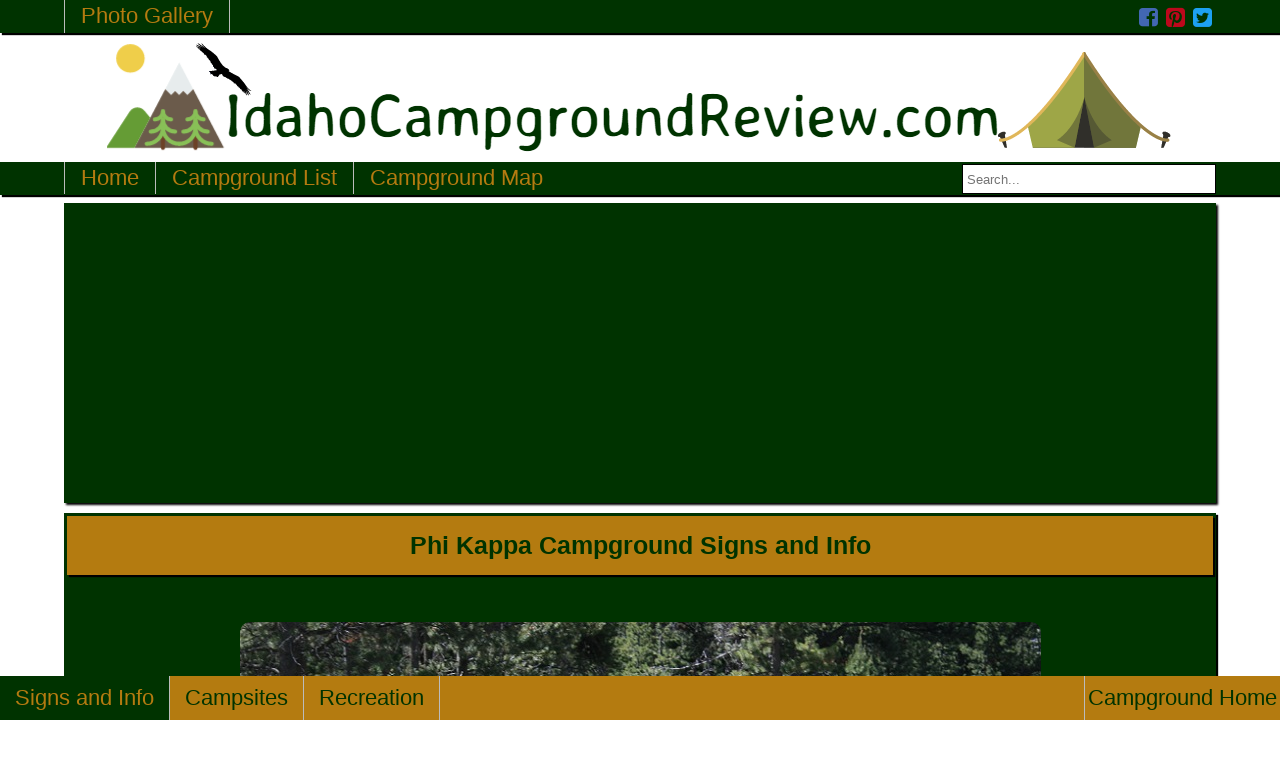

--- FILE ---
content_type: text/html; charset=UTF-8
request_url: https://idahocampgroundreview.com/campgroundsupport.php?page=phikappa&sp-page=phi_siteinfo
body_size: 13711
content:
<!DOCTYPE html>
<html lang="en">
    <head>
        <link href="/css/utilities.css" rel="stylesheet">
        <link href="/css/utilitiesmobile.css?v=1.2" rel="stylesheet">
        <link 
        	rel="alternate" 
        	media="only screen and (max-width: 640px)"
	 		href="https://www.idahocampgroundreview.com/m/campgroundsupport.php?page=phikappa&sp-page=phi_siteinfo">
		<link rel="stylesheet" href="/fonts/font-awesome-4.7.0/css/font-awesome.min.css">
		<meta name="viewport" content="width=device-width">
		<meta http-equiv="Content-Type" content="text/html; charset="utf-8"/>
		<meta name="y_key" content="c6f7f752352bcbb6">
		<script src="https://ajax.googleapis.com/ajax/libs/jquery/3.2.1/jquery.min.js"></script>
                <script async src="//pagead2.googlesyndication.com/pagead/js/adsbygoogle.js"></script>
                <script>
                     (adsbygoogle = window.adsbygoogle || []).push({
                          google_ad_client: "ca-pub-2491590433030087",
                          enable_page_level_ads: true
                     });
                </script>
		<script async defer data-pin-hover="true" data-pin-save="true" src="//assets.pinterest.com/js/pinit.js"></script>
        <script async src="//pagead2.googlesyndication.com/pagead/js/adsbygoogle.js"></script>
        <script>
		window.twttr = (function(d, s, id) {
			var js, fjs = d.getElementsByTagName(s)[0],
		    t = window.twttr || {};
		  	if (d.getElementById(id)) 
			  	return t;
		  	js = d.createElement(s);
		  	js.id = id;
		  	js.src = "https://platform.twitter.com/widgets.js";
		  	fjs.parentNode.insertBefore(js, fjs);
		
		 	t._e = [];
		 	t.ready = function(f) {
		    	t._e.push(f);
		  	};
		
		  	return t;
			}(document, "script", "twitter-wjs"));
		</script>
	<link href="css/campgroundsupport.css" rel="stylesheet">
	<title>Phi Kappa Campground Signs and Info | Images And Descriptions</title>
	</head>
	<body>
		<div id='fb-root'></div><script>
    (function(d, s, id) {
        var js, fjs = d.getElementsByTagName(s)[0];
        if (d.getElementById(id)) return;
        js = d.createElement(s); js.id = id;
        js.src = "//connect.facebook.net/en_US/sdk.js#xfbml=1&version=v2.9";
        fjs.parentNode.insertBefore(js, fjs);
    }(document, 'script', 'facebook-jssdk'));
</script>
<script>
  (function(i,s,o,g,r,a,m){i['GoogleAnalyticsObject']=r;i[r]=i[r]||function(){
  (i[r].q=i[r].q||[]).push(arguments)},i[r].l=1*new Date();a=s.createElement(o),
  m=s.getElementsByTagName(o)[0];a.async=1;a.src=g;m.parentNode.insertBefore(a,m)
  })(window,document,'script','https://www.google-analytics.com/analytics.js','ga');

  ga('create', 'UA-22622919-1', 'auto');
  ga('send', 'pageview');
</script><div id='mainutility-bar-wrapper'><div class='mainutility-bar'><div ><a href='/photogallery.php?page=idaholakes'  >Photo Gallery</a></div><a href='https://twitter.com/idahocampground' class='social-media-icon'  ><i  class='fa fa-twitter-square' ></i></a><a href='https://www.pinterest.com/haines0278/' class='social-media-icon'  ><i  class='fa fa-pinterest-square' ></i></a><a href='https://www.facebook.com/IdahoCamperAndHiker/' class='social-media-icon'  ><i  class='fa fa-facebook-square' ></i></a></div></div><div class='main-header' style='position:relative' ><img src='/images/logos/siteLogo.png' img-default  /></div><style>
	@media screen and (max-width: 750px)
	.main-header > a {
	    display: none;
	}
</style>
						<script>(function(d, s, id) {
				  var js, fjs = d.getElementsByTagName(s)[0];
				  if (d.getElementById(id)) return;
				  js = d.createElement(s); js.id = id;
				  js.src = "//connect.facebook.net/en_US/sdk.js#xfbml=1&version=v2.8";
				  fjs.parentNode.insertBefore(js, fjs);
				}(document, 'script', 'facebook-jssdk'));
			</script>
                        <div  id='top-nav-bar-wrapper' ><div  class='top-nav-bar' ><div  class='top-nav-bar-mobiledropdown' ><i  class='fa fa-bars top-nav-bar-mobiledropdown-icon' ></i><div  class='top-nav-bar-mobiledropdown-content' ><div ><a href='/' >Home</a></div><div ><a href='/campgroundlist.php?order=campgroundname&dir=desc' >Campground List</a></div><div ><a href='/map.php' >Campground Map</a></div></div><div  class='fb-share-button' data-href='/campgroundsupport.php?page=phikappa&sp-page=phi_siteinfo' data-layout='button' data-size='large' data-mobile-iframe='true' ><a  class='fb-xfbml-parse-ignore' target='_blank' href='https://www.facebook.com/sharer/sharer.php?u=https%3A%2F%2Fdevelopers.facebook.com%2Fdocs%2Fplugins%2F&amp;src=sdkpreparse'  >Share</a></div></div><div  class='top-nav-bar-default' ><div  class='top-nav-bar-left' ><a  href='/'  >Home</a></div><div  class='top-nav-bar-left' ><a  href='/campgroundlist.php?order=campgroundname&dir=desc'  >Campground List</a></div><div  class='top-nav-bar-left' ><a  href='/map.php'  >Campground Map</a></div><div id='search-main-wrapper'><input type='text' class='search-main-lookup' id='search-main-lookup' name='lookup' value='' maxlength='43' placeholder='Search...' autocomplete='off'/><script>
                    $(document).ready(function(){
                            $('#search-main-lookup').keyup(function(){
                                    var lookupval = $(this).val();
                                    var nameval = 'main';
                                    $('#search-tooltip').slideUp(150);
                                    $.post
                                    (
                                        'handlers/searchhandler.php',
                                        {
                                            lookup: lookupval, 
                                            name: nameval
                                        },
                                        function(result){
                                            $('#search-main-resultslist').html(result);
                                            $('#search-main-resultslist').slideDown();
                                        },
                                        'html'
                                    );
                            });
                            $('#search-main-lookup').focus(function(){
                                if($('#search-main-resultslist').html().length > 0)
                                    $('#search-main-resultslist').slideDown();
                            });
                    });

                </script><div id='search-main-resultslist'></div><div id='search-tooltip'></div></div>
                <style>
                        #search-main-wrapper{
                                float: right;
                                padding-left: 5px;
                                margin-top: 2px;
                                font-size: 18px;
                        }
                        #search-main-resultslist{
                                position: absolute;
                                color: #003300;
                                background-color: white;
                                overflow-y: scroll;
                                overflow-x: hidden;
                                max-height: 175px;
                                width: 250px;
                                display: none;
                                border: 1px groove #003300;
                                border-top: none;
                                z-index: 1000;
                        }
                        #search-main-resultslist a{
                                color: #003300;
                                padding: 3px 0px;
                                padding-left: 4px;
                                text-align: left;
                                text-decoration: none;
                                display: block;
                                cursor: pointer;
                        }
                        #search-main-resultslist a:hover{
                                background-color: #eee;
                                transform: scale(1.01, 1.01);
                        }
                        #search-main-lookup{
                                color: #003300;
                                padding-left: 4px;
                                width: 246px;
                                height: 26px;
                                border: 1px groove #003300;
                        }
                        #search-main-lookup:focus{
                                outline: none!important;
                                box-shadow: none!important;
                                -moz-box-shadow: none!important;
                                -webkit-box-shadow: none!important;
                        }
                        #search-tooltip{
                                position: absolute;
                                padding: 5px;
                                width: 250px;
                                max-height: 350px;
                                display: none;
                                border: 1px solid #003300;
                                background-color: white;
                                color: #003300;
                                z-index: 9999;
                        }
                        #search-tooltip h3{
                                margin: 5px 0px;
                                padding: 0px;
                        }
                        #search-tooltip p{
                                margin: 0px;
                                padding: 0px;
                        }
                        #search-main-resultslist::-webkit-scrollbar {
                            width: 5px;
                        }
                        #search-main-resultslist::-webkit-scrollbar-track {
                            background-color: transparent; 
                            border-radius: 5px;
                        }
                        #search-main-resultslist::-webkit-scrollbar-thumb {
                            border-radius: 5px;
                            -webkit-box-shadow: inset 0 0 6px rgba(0,51,0,0.8); 
                        }
                </style>
				<div  class='fb-share-button' data-href='/campgroundsupport.php?page=phikappa&sp-page=phi_siteinfo' data-layout='button' data-size='small' data-mobile-iframe='true' ><a  class='fb-xfbml-parse-ignore' target='_blank' href='https://www.facebook.com/sharer/sharer.php?u=https%3A%2F%2Fdevelopers.facebook.com%2Fdocs%2Fplugins%2F&amp;src=sdkpreparse'  >Share</a></div></div></div></div><div  id='topbar-mainAd' ><div ><!-- ICR ATF MAIN RE -->
<ins class="adsbygoogle"
     style="display:block"
     data-ad-client="ca-pub-2491590433030087"
     data-ad-slot="5304574535"
     data-ad-format="auto"></ins>
<script>
(adsbygoogle = window.adsbygoogle || []).push({});
</script>
</div></div><div  class='main' ><div  class= 'main-body' > <h1  class='supp-title'  > Phi Kappa Campground Signs and Info </h1> <div  class='supp-navbar' ><i  class='fa fa-bars supp-nav-bar-mobiledropdown-icon' ></i><div  id='supp-navbar-div' ><a  id='supp-navbar-active' href='campgroundsupport.php?page=phikappa&sp-page=phi_siteinfo'  >Signs and Info</a><a  href='campgroundsupport.php?page=phikappa&sp-page=phi_campsites'  >Campsites</a><a  href='campgroundsupport.php?page=phikappa&sp-page=phi_rec'  >Recreation</a></div><a id='supp-back' href='campgroundhome.php?page=phikappa' >Campground Home</a></div><div  class='cg-supp-center-div' ><div ><img src='images/campgrounds/phikappa/phi_siteinfo/phikappasign.JPG' img-default  alt='The sign at the entrance to Phi Kappa Campground on the Big Lost River.'  /><p >This is the entrance to Phi Kappa Campground on the Big Lost River.
</p></div><div  class='cg-sp-ad' ><!-- ID CR SUP RE -->
<ins class="adsbygoogle"
     style="display:block"
     data-ad-client="ca-pub-2491590433030087"
     data-ad-slot="4376637337"
     data-ad-format="auto"></ins>
<script>
(adsbygoogle = window.adsbygoogle || []).push({});
</script></div></div></div></div><div  class='footer' ><div  id='mainutility-bar-wrapper' id='footer-social-bar' ><div  class='mainutility-bar' ><a  href='https://twitter.com/idahocampground' class='social-media-icon'  ><i ></i></a><a  href='https://www.pinterest.com/haines0278/' class='social-media-icon'  ><i ></i></a><a  href='https://www.facebook.com/IdahoCamperAndHiker/' class='social-media-icon'  ><i ></i></a></div></div><img src='/images/banners/stanleybanner.JPG' img-default  alt='Picture of pond in Sawtooth Mountains in Idaho'  /><br /><div  id='footer-copyright' >Copyright &#169; 2026 Idahocampgroundreview.com | ICRRoger@gmail.com</div><div  id='mainutility-bar-wrapper' ></div></div>
        <script defer src='/js/mainNavbar.js'></script>
                    <script async defer>
                document.addEventListener("DOMContentLoaded", function() {
                    var supNavbarIcon = document.getElementsByClassName('supp-nav-bar-mobiledropdown-icon')[0];
                    var supNavbarDiv = document.getElementById('supp-navbar-div');
                    supNavbarIcon.addEventListener("click", function(){
                        if(getDisplay(supNavbarDiv) == "none"){
                            supNavbarDiv.style.display = "block";
                        }
                        else{
                            supNavbarDiv.style.display = "none";
                        }
                    });
                });
	    </script> 
	</body>
</html>


--- FILE ---
content_type: text/html; charset=utf-8
request_url: https://www.google.com/recaptcha/api2/aframe
body_size: 270
content:
<!DOCTYPE HTML><html><head><meta http-equiv="content-type" content="text/html; charset=UTF-8"></head><body><script nonce="QltXBQN6VRRjIQYG2NWyRg">/** Anti-fraud and anti-abuse applications only. See google.com/recaptcha */ try{var clients={'sodar':'https://pagead2.googlesyndication.com/pagead/sodar?'};window.addEventListener("message",function(a){try{if(a.source===window.parent){var b=JSON.parse(a.data);var c=clients[b['id']];if(c){var d=document.createElement('img');d.src=c+b['params']+'&rc='+(localStorage.getItem("rc::a")?sessionStorage.getItem("rc::b"):"");window.document.body.appendChild(d);sessionStorage.setItem("rc::e",parseInt(sessionStorage.getItem("rc::e")||0)+1);localStorage.setItem("rc::h",'1768799599412');}}}catch(b){}});window.parent.postMessage("_grecaptcha_ready", "*");}catch(b){}</script></body></html>

--- FILE ---
content_type: text/css
request_url: https://idahocampgroundreview.com/css/campgroundsupport.css
body_size: 2136
content:
.cg-sp-ad{
	max-width: 90%;
	margin-left: auto;
	margin-right: auto;
	margin-top: 20px;
}
.cg-supp-center-div > div > img{
	max-width: 90%;
	border-radius: 10px;
	margin-top: 40px;
}
.cg-supp-center-div > div > p{
	color: #b47b10;
	margin: 0px;
	max-width: 75%;
	margin-left: auto;
	margin-right: auto;
}
.cg-title{
	text-align: center;
}
.supp-title{
	text-decoration: none;
	display:block;
	padding: 15px 0px;
	margin: 0px 3px 10px 3px;
	background-color: #b47b10;
	color: #003300;
	box-shadow: 2px 2px 1px black;
	text-align: center;
	font-size: 25px;
	top: 3px;
	position: relative;
}
.main-body{
	background-color: #003300;
	box-shadow: 2px 2px 1px;
	text-align: center;
}
.supp-navbar{
	background-color: #b47b10;
	height: 44px;
	position: fixed;
	bottom: 0px;
	width: 100%;
	z-index: 5;
	left: 0%;
}
.supp-navbar > .supp-nav-bar-mobiledropdown-icon{
	margin-left: 8px;
	margin-top: 4px;
	color: #003300;
	font-size: 40px;
	display: none;
	float: left;
}
.supp-nav-bar-mobiledropdown-icon:hover{
	cursor: pointer;
}

.supp-navbar > div{
	margin: 0;
	padding: 0px;
	overflow: hidden;
	background-color: #b47b10;
	float: left;
}
.supp-navbar > div > a{
	display: block;
	float: left;
	padding: 9px 15px;
	text-decoration: none;
	color: #003300;
	border-right: 1px solid #bbb;
}
.supp-navbar > div > a:hover{
	background-color: #f1bc5b;
}
#supp-back{
	text-decoration: none;
	color: #003300;
	border-left: 1px solid #bbb;
	padding: 9px 3px;
	display: block;
	float: right;
}
#supp-back:hover{
	background-color:#f1bc5b;
}
#supp-navbar-active{
	background-color: #003300;
	color: #b47b10;
}
@media screen and (max-width: 850px){
	.supp-navbar .supp-nav-bar-mobiledropdown-icon{
		display: block;
	}
	#supp-back{
		padding: 11px 3px;
	}
	.supp-navbar > div{
		position: absolute;
		z-index: 5;
		left: 0px;
		bottom: 44px;
		display: none;
		min-width: 175px;
		box-shadow: 1px -1px 3px #888888;
	}
	.supp-navbar > div > a{
		min-width: 175px;
		padding: 3px 3px;
		text-align: left;
		border: none;
		float: none;
	}
}

--- FILE ---
content_type: application/javascript
request_url: https://idahocampgroundreview.com/js/mainNavbar.js
body_size: 1955
content:
if(document.readyState == "complete") {
	initMainNavBar();
}
else{
	document.addEventListener("DOMContentLoaded", function() {
		initMainNavBar();
	});
}

function initMainNavBar(){
	// var regButton = document.getElementById('reg-button');
	// var regBar = document.getElementById('reg-bar');
	//
	// regButton.addEventListener("click", function(){
	// 	if(getDisplay(regBar) == "none"){
	// 		regBar.style.display = "block";
	// 	}
	// 	else{
	// 		regBar.style.display = "none";
	// 	}
	// });
	// var regButtonMobile = document.getElementById('reg-button-mobile');
	// var regDropdownMobile = document.getElementById('reg-dropdown-mobile');
	// regButtonMobile.addEventListener("click", function(){
	// 	if(getDisplay(regDropdownMobile) == "none"){
	// 		regDropdownMobile.style.display = "block";
	// 	}
	// 	else{
	// 		regDropdownMobile.style.display = "none";
	// 	}
	// });
	window.addEventListener("scroll", function(){
		var navBarWrapper = document.getElementById("top-nav-bar-wrapper");
		if (window.scrollY > 180) {
			navBarWrapper.className ='top-nav-bar-fixed';
	    }
	    if (window.scrollY <= 180) {
	    	navBarWrapper.className = '';
	    }
	});
	var mobileDropdownIcon = document.getElementsByClassName("top-nav-bar-mobiledropdown-icon")[0];
	var mobileDropdownContent = document.getElementsByClassName("top-nav-bar-mobiledropdown-content")[0];
	
	mobileDropdownIcon.addEventListener("click", function(){
		console.log("clicked");
		if(getDisplay(mobileDropdownContent) == "none"){
			mobileDropdownContent.style.display = "block";
		}
		else{
			mobileDropdownContent.style.display = "none";
		}
	});
}
function getDisplay(element){
	var styleObj;
	if (typeof window.getComputedStyle != "undefined") {
	    styleObj = window.getComputedStyle(element, null);
	} else if (el.currentStyle != "undefined") {
	    styleObj = el.currentStyle;
	}
	return styleObj.display;
	
}

--- FILE ---
content_type: text/plain
request_url: https://www.google-analytics.com/j/collect?v=1&_v=j102&a=607290614&t=pageview&_s=1&dl=https%3A%2F%2Fidahocampgroundreview.com%2Fcampgroundsupport.php%3Fpage%3Dphikappa%26sp-page%3Dphi_siteinfo&ul=en-us%40posix&dt=Phi%20Kappa%20Campground%20Signs%20and%20Info%20%7C%20Images%20And%20Descriptions&sr=1280x720&vp=1280x720&_u=IEBAAEABAAAAACAAI~&jid=1172240896&gjid=1616663299&cid=925583407.1768799598&tid=UA-22622919-1&_gid=1776718077.1768799598&_r=1&_slc=1&z=1069721108
body_size: -453
content:
2,cG-KKX18WMCZS